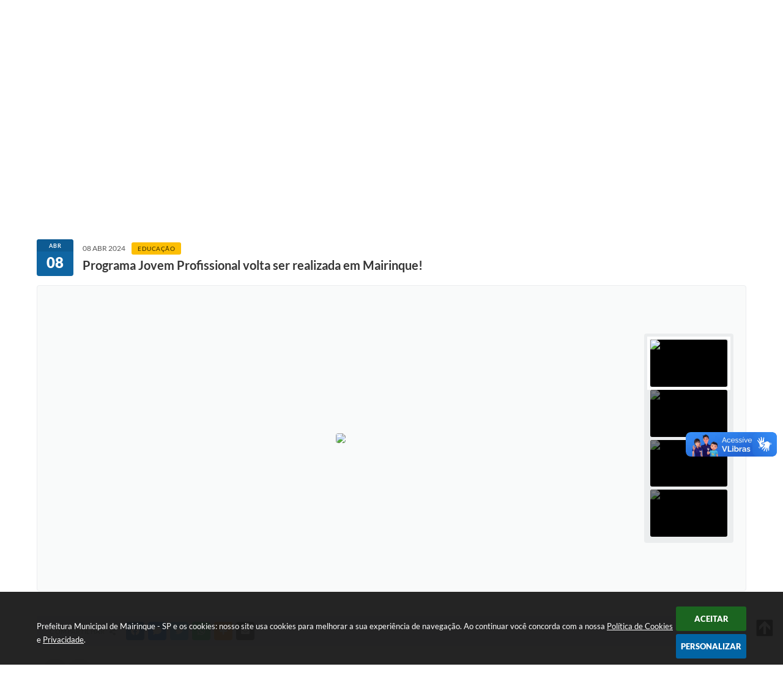

--- FILE ---
content_type: text/html; charset=utf-8
request_url: https://www.google.com/recaptcha/api2/anchor?ar=1&k=6Lcg5gwUAAAAAFTAwOeaiRgV05MYvrWdi1U8jIwI&co=aHR0cHM6Ly93d3cubWFpcmlucXVlLnNwLmdvdi5icjo0NDM.&hl=en&v=N67nZn4AqZkNcbeMu4prBgzg&size=normal&anchor-ms=20000&execute-ms=30000&cb=7uznjpgxwnaz
body_size: 49342
content:
<!DOCTYPE HTML><html dir="ltr" lang="en"><head><meta http-equiv="Content-Type" content="text/html; charset=UTF-8">
<meta http-equiv="X-UA-Compatible" content="IE=edge">
<title>reCAPTCHA</title>
<style type="text/css">
/* cyrillic-ext */
@font-face {
  font-family: 'Roboto';
  font-style: normal;
  font-weight: 400;
  font-stretch: 100%;
  src: url(//fonts.gstatic.com/s/roboto/v48/KFO7CnqEu92Fr1ME7kSn66aGLdTylUAMa3GUBHMdazTgWw.woff2) format('woff2');
  unicode-range: U+0460-052F, U+1C80-1C8A, U+20B4, U+2DE0-2DFF, U+A640-A69F, U+FE2E-FE2F;
}
/* cyrillic */
@font-face {
  font-family: 'Roboto';
  font-style: normal;
  font-weight: 400;
  font-stretch: 100%;
  src: url(//fonts.gstatic.com/s/roboto/v48/KFO7CnqEu92Fr1ME7kSn66aGLdTylUAMa3iUBHMdazTgWw.woff2) format('woff2');
  unicode-range: U+0301, U+0400-045F, U+0490-0491, U+04B0-04B1, U+2116;
}
/* greek-ext */
@font-face {
  font-family: 'Roboto';
  font-style: normal;
  font-weight: 400;
  font-stretch: 100%;
  src: url(//fonts.gstatic.com/s/roboto/v48/KFO7CnqEu92Fr1ME7kSn66aGLdTylUAMa3CUBHMdazTgWw.woff2) format('woff2');
  unicode-range: U+1F00-1FFF;
}
/* greek */
@font-face {
  font-family: 'Roboto';
  font-style: normal;
  font-weight: 400;
  font-stretch: 100%;
  src: url(//fonts.gstatic.com/s/roboto/v48/KFO7CnqEu92Fr1ME7kSn66aGLdTylUAMa3-UBHMdazTgWw.woff2) format('woff2');
  unicode-range: U+0370-0377, U+037A-037F, U+0384-038A, U+038C, U+038E-03A1, U+03A3-03FF;
}
/* math */
@font-face {
  font-family: 'Roboto';
  font-style: normal;
  font-weight: 400;
  font-stretch: 100%;
  src: url(//fonts.gstatic.com/s/roboto/v48/KFO7CnqEu92Fr1ME7kSn66aGLdTylUAMawCUBHMdazTgWw.woff2) format('woff2');
  unicode-range: U+0302-0303, U+0305, U+0307-0308, U+0310, U+0312, U+0315, U+031A, U+0326-0327, U+032C, U+032F-0330, U+0332-0333, U+0338, U+033A, U+0346, U+034D, U+0391-03A1, U+03A3-03A9, U+03B1-03C9, U+03D1, U+03D5-03D6, U+03F0-03F1, U+03F4-03F5, U+2016-2017, U+2034-2038, U+203C, U+2040, U+2043, U+2047, U+2050, U+2057, U+205F, U+2070-2071, U+2074-208E, U+2090-209C, U+20D0-20DC, U+20E1, U+20E5-20EF, U+2100-2112, U+2114-2115, U+2117-2121, U+2123-214F, U+2190, U+2192, U+2194-21AE, U+21B0-21E5, U+21F1-21F2, U+21F4-2211, U+2213-2214, U+2216-22FF, U+2308-230B, U+2310, U+2319, U+231C-2321, U+2336-237A, U+237C, U+2395, U+239B-23B7, U+23D0, U+23DC-23E1, U+2474-2475, U+25AF, U+25B3, U+25B7, U+25BD, U+25C1, U+25CA, U+25CC, U+25FB, U+266D-266F, U+27C0-27FF, U+2900-2AFF, U+2B0E-2B11, U+2B30-2B4C, U+2BFE, U+3030, U+FF5B, U+FF5D, U+1D400-1D7FF, U+1EE00-1EEFF;
}
/* symbols */
@font-face {
  font-family: 'Roboto';
  font-style: normal;
  font-weight: 400;
  font-stretch: 100%;
  src: url(//fonts.gstatic.com/s/roboto/v48/KFO7CnqEu92Fr1ME7kSn66aGLdTylUAMaxKUBHMdazTgWw.woff2) format('woff2');
  unicode-range: U+0001-000C, U+000E-001F, U+007F-009F, U+20DD-20E0, U+20E2-20E4, U+2150-218F, U+2190, U+2192, U+2194-2199, U+21AF, U+21E6-21F0, U+21F3, U+2218-2219, U+2299, U+22C4-22C6, U+2300-243F, U+2440-244A, U+2460-24FF, U+25A0-27BF, U+2800-28FF, U+2921-2922, U+2981, U+29BF, U+29EB, U+2B00-2BFF, U+4DC0-4DFF, U+FFF9-FFFB, U+10140-1018E, U+10190-1019C, U+101A0, U+101D0-101FD, U+102E0-102FB, U+10E60-10E7E, U+1D2C0-1D2D3, U+1D2E0-1D37F, U+1F000-1F0FF, U+1F100-1F1AD, U+1F1E6-1F1FF, U+1F30D-1F30F, U+1F315, U+1F31C, U+1F31E, U+1F320-1F32C, U+1F336, U+1F378, U+1F37D, U+1F382, U+1F393-1F39F, U+1F3A7-1F3A8, U+1F3AC-1F3AF, U+1F3C2, U+1F3C4-1F3C6, U+1F3CA-1F3CE, U+1F3D4-1F3E0, U+1F3ED, U+1F3F1-1F3F3, U+1F3F5-1F3F7, U+1F408, U+1F415, U+1F41F, U+1F426, U+1F43F, U+1F441-1F442, U+1F444, U+1F446-1F449, U+1F44C-1F44E, U+1F453, U+1F46A, U+1F47D, U+1F4A3, U+1F4B0, U+1F4B3, U+1F4B9, U+1F4BB, U+1F4BF, U+1F4C8-1F4CB, U+1F4D6, U+1F4DA, U+1F4DF, U+1F4E3-1F4E6, U+1F4EA-1F4ED, U+1F4F7, U+1F4F9-1F4FB, U+1F4FD-1F4FE, U+1F503, U+1F507-1F50B, U+1F50D, U+1F512-1F513, U+1F53E-1F54A, U+1F54F-1F5FA, U+1F610, U+1F650-1F67F, U+1F687, U+1F68D, U+1F691, U+1F694, U+1F698, U+1F6AD, U+1F6B2, U+1F6B9-1F6BA, U+1F6BC, U+1F6C6-1F6CF, U+1F6D3-1F6D7, U+1F6E0-1F6EA, U+1F6F0-1F6F3, U+1F6F7-1F6FC, U+1F700-1F7FF, U+1F800-1F80B, U+1F810-1F847, U+1F850-1F859, U+1F860-1F887, U+1F890-1F8AD, U+1F8B0-1F8BB, U+1F8C0-1F8C1, U+1F900-1F90B, U+1F93B, U+1F946, U+1F984, U+1F996, U+1F9E9, U+1FA00-1FA6F, U+1FA70-1FA7C, U+1FA80-1FA89, U+1FA8F-1FAC6, U+1FACE-1FADC, U+1FADF-1FAE9, U+1FAF0-1FAF8, U+1FB00-1FBFF;
}
/* vietnamese */
@font-face {
  font-family: 'Roboto';
  font-style: normal;
  font-weight: 400;
  font-stretch: 100%;
  src: url(//fonts.gstatic.com/s/roboto/v48/KFO7CnqEu92Fr1ME7kSn66aGLdTylUAMa3OUBHMdazTgWw.woff2) format('woff2');
  unicode-range: U+0102-0103, U+0110-0111, U+0128-0129, U+0168-0169, U+01A0-01A1, U+01AF-01B0, U+0300-0301, U+0303-0304, U+0308-0309, U+0323, U+0329, U+1EA0-1EF9, U+20AB;
}
/* latin-ext */
@font-face {
  font-family: 'Roboto';
  font-style: normal;
  font-weight: 400;
  font-stretch: 100%;
  src: url(//fonts.gstatic.com/s/roboto/v48/KFO7CnqEu92Fr1ME7kSn66aGLdTylUAMa3KUBHMdazTgWw.woff2) format('woff2');
  unicode-range: U+0100-02BA, U+02BD-02C5, U+02C7-02CC, U+02CE-02D7, U+02DD-02FF, U+0304, U+0308, U+0329, U+1D00-1DBF, U+1E00-1E9F, U+1EF2-1EFF, U+2020, U+20A0-20AB, U+20AD-20C0, U+2113, U+2C60-2C7F, U+A720-A7FF;
}
/* latin */
@font-face {
  font-family: 'Roboto';
  font-style: normal;
  font-weight: 400;
  font-stretch: 100%;
  src: url(//fonts.gstatic.com/s/roboto/v48/KFO7CnqEu92Fr1ME7kSn66aGLdTylUAMa3yUBHMdazQ.woff2) format('woff2');
  unicode-range: U+0000-00FF, U+0131, U+0152-0153, U+02BB-02BC, U+02C6, U+02DA, U+02DC, U+0304, U+0308, U+0329, U+2000-206F, U+20AC, U+2122, U+2191, U+2193, U+2212, U+2215, U+FEFF, U+FFFD;
}
/* cyrillic-ext */
@font-face {
  font-family: 'Roboto';
  font-style: normal;
  font-weight: 500;
  font-stretch: 100%;
  src: url(//fonts.gstatic.com/s/roboto/v48/KFO7CnqEu92Fr1ME7kSn66aGLdTylUAMa3GUBHMdazTgWw.woff2) format('woff2');
  unicode-range: U+0460-052F, U+1C80-1C8A, U+20B4, U+2DE0-2DFF, U+A640-A69F, U+FE2E-FE2F;
}
/* cyrillic */
@font-face {
  font-family: 'Roboto';
  font-style: normal;
  font-weight: 500;
  font-stretch: 100%;
  src: url(//fonts.gstatic.com/s/roboto/v48/KFO7CnqEu92Fr1ME7kSn66aGLdTylUAMa3iUBHMdazTgWw.woff2) format('woff2');
  unicode-range: U+0301, U+0400-045F, U+0490-0491, U+04B0-04B1, U+2116;
}
/* greek-ext */
@font-face {
  font-family: 'Roboto';
  font-style: normal;
  font-weight: 500;
  font-stretch: 100%;
  src: url(//fonts.gstatic.com/s/roboto/v48/KFO7CnqEu92Fr1ME7kSn66aGLdTylUAMa3CUBHMdazTgWw.woff2) format('woff2');
  unicode-range: U+1F00-1FFF;
}
/* greek */
@font-face {
  font-family: 'Roboto';
  font-style: normal;
  font-weight: 500;
  font-stretch: 100%;
  src: url(//fonts.gstatic.com/s/roboto/v48/KFO7CnqEu92Fr1ME7kSn66aGLdTylUAMa3-UBHMdazTgWw.woff2) format('woff2');
  unicode-range: U+0370-0377, U+037A-037F, U+0384-038A, U+038C, U+038E-03A1, U+03A3-03FF;
}
/* math */
@font-face {
  font-family: 'Roboto';
  font-style: normal;
  font-weight: 500;
  font-stretch: 100%;
  src: url(//fonts.gstatic.com/s/roboto/v48/KFO7CnqEu92Fr1ME7kSn66aGLdTylUAMawCUBHMdazTgWw.woff2) format('woff2');
  unicode-range: U+0302-0303, U+0305, U+0307-0308, U+0310, U+0312, U+0315, U+031A, U+0326-0327, U+032C, U+032F-0330, U+0332-0333, U+0338, U+033A, U+0346, U+034D, U+0391-03A1, U+03A3-03A9, U+03B1-03C9, U+03D1, U+03D5-03D6, U+03F0-03F1, U+03F4-03F5, U+2016-2017, U+2034-2038, U+203C, U+2040, U+2043, U+2047, U+2050, U+2057, U+205F, U+2070-2071, U+2074-208E, U+2090-209C, U+20D0-20DC, U+20E1, U+20E5-20EF, U+2100-2112, U+2114-2115, U+2117-2121, U+2123-214F, U+2190, U+2192, U+2194-21AE, U+21B0-21E5, U+21F1-21F2, U+21F4-2211, U+2213-2214, U+2216-22FF, U+2308-230B, U+2310, U+2319, U+231C-2321, U+2336-237A, U+237C, U+2395, U+239B-23B7, U+23D0, U+23DC-23E1, U+2474-2475, U+25AF, U+25B3, U+25B7, U+25BD, U+25C1, U+25CA, U+25CC, U+25FB, U+266D-266F, U+27C0-27FF, U+2900-2AFF, U+2B0E-2B11, U+2B30-2B4C, U+2BFE, U+3030, U+FF5B, U+FF5D, U+1D400-1D7FF, U+1EE00-1EEFF;
}
/* symbols */
@font-face {
  font-family: 'Roboto';
  font-style: normal;
  font-weight: 500;
  font-stretch: 100%;
  src: url(//fonts.gstatic.com/s/roboto/v48/KFO7CnqEu92Fr1ME7kSn66aGLdTylUAMaxKUBHMdazTgWw.woff2) format('woff2');
  unicode-range: U+0001-000C, U+000E-001F, U+007F-009F, U+20DD-20E0, U+20E2-20E4, U+2150-218F, U+2190, U+2192, U+2194-2199, U+21AF, U+21E6-21F0, U+21F3, U+2218-2219, U+2299, U+22C4-22C6, U+2300-243F, U+2440-244A, U+2460-24FF, U+25A0-27BF, U+2800-28FF, U+2921-2922, U+2981, U+29BF, U+29EB, U+2B00-2BFF, U+4DC0-4DFF, U+FFF9-FFFB, U+10140-1018E, U+10190-1019C, U+101A0, U+101D0-101FD, U+102E0-102FB, U+10E60-10E7E, U+1D2C0-1D2D3, U+1D2E0-1D37F, U+1F000-1F0FF, U+1F100-1F1AD, U+1F1E6-1F1FF, U+1F30D-1F30F, U+1F315, U+1F31C, U+1F31E, U+1F320-1F32C, U+1F336, U+1F378, U+1F37D, U+1F382, U+1F393-1F39F, U+1F3A7-1F3A8, U+1F3AC-1F3AF, U+1F3C2, U+1F3C4-1F3C6, U+1F3CA-1F3CE, U+1F3D4-1F3E0, U+1F3ED, U+1F3F1-1F3F3, U+1F3F5-1F3F7, U+1F408, U+1F415, U+1F41F, U+1F426, U+1F43F, U+1F441-1F442, U+1F444, U+1F446-1F449, U+1F44C-1F44E, U+1F453, U+1F46A, U+1F47D, U+1F4A3, U+1F4B0, U+1F4B3, U+1F4B9, U+1F4BB, U+1F4BF, U+1F4C8-1F4CB, U+1F4D6, U+1F4DA, U+1F4DF, U+1F4E3-1F4E6, U+1F4EA-1F4ED, U+1F4F7, U+1F4F9-1F4FB, U+1F4FD-1F4FE, U+1F503, U+1F507-1F50B, U+1F50D, U+1F512-1F513, U+1F53E-1F54A, U+1F54F-1F5FA, U+1F610, U+1F650-1F67F, U+1F687, U+1F68D, U+1F691, U+1F694, U+1F698, U+1F6AD, U+1F6B2, U+1F6B9-1F6BA, U+1F6BC, U+1F6C6-1F6CF, U+1F6D3-1F6D7, U+1F6E0-1F6EA, U+1F6F0-1F6F3, U+1F6F7-1F6FC, U+1F700-1F7FF, U+1F800-1F80B, U+1F810-1F847, U+1F850-1F859, U+1F860-1F887, U+1F890-1F8AD, U+1F8B0-1F8BB, U+1F8C0-1F8C1, U+1F900-1F90B, U+1F93B, U+1F946, U+1F984, U+1F996, U+1F9E9, U+1FA00-1FA6F, U+1FA70-1FA7C, U+1FA80-1FA89, U+1FA8F-1FAC6, U+1FACE-1FADC, U+1FADF-1FAE9, U+1FAF0-1FAF8, U+1FB00-1FBFF;
}
/* vietnamese */
@font-face {
  font-family: 'Roboto';
  font-style: normal;
  font-weight: 500;
  font-stretch: 100%;
  src: url(//fonts.gstatic.com/s/roboto/v48/KFO7CnqEu92Fr1ME7kSn66aGLdTylUAMa3OUBHMdazTgWw.woff2) format('woff2');
  unicode-range: U+0102-0103, U+0110-0111, U+0128-0129, U+0168-0169, U+01A0-01A1, U+01AF-01B0, U+0300-0301, U+0303-0304, U+0308-0309, U+0323, U+0329, U+1EA0-1EF9, U+20AB;
}
/* latin-ext */
@font-face {
  font-family: 'Roboto';
  font-style: normal;
  font-weight: 500;
  font-stretch: 100%;
  src: url(//fonts.gstatic.com/s/roboto/v48/KFO7CnqEu92Fr1ME7kSn66aGLdTylUAMa3KUBHMdazTgWw.woff2) format('woff2');
  unicode-range: U+0100-02BA, U+02BD-02C5, U+02C7-02CC, U+02CE-02D7, U+02DD-02FF, U+0304, U+0308, U+0329, U+1D00-1DBF, U+1E00-1E9F, U+1EF2-1EFF, U+2020, U+20A0-20AB, U+20AD-20C0, U+2113, U+2C60-2C7F, U+A720-A7FF;
}
/* latin */
@font-face {
  font-family: 'Roboto';
  font-style: normal;
  font-weight: 500;
  font-stretch: 100%;
  src: url(//fonts.gstatic.com/s/roboto/v48/KFO7CnqEu92Fr1ME7kSn66aGLdTylUAMa3yUBHMdazQ.woff2) format('woff2');
  unicode-range: U+0000-00FF, U+0131, U+0152-0153, U+02BB-02BC, U+02C6, U+02DA, U+02DC, U+0304, U+0308, U+0329, U+2000-206F, U+20AC, U+2122, U+2191, U+2193, U+2212, U+2215, U+FEFF, U+FFFD;
}
/* cyrillic-ext */
@font-face {
  font-family: 'Roboto';
  font-style: normal;
  font-weight: 900;
  font-stretch: 100%;
  src: url(//fonts.gstatic.com/s/roboto/v48/KFO7CnqEu92Fr1ME7kSn66aGLdTylUAMa3GUBHMdazTgWw.woff2) format('woff2');
  unicode-range: U+0460-052F, U+1C80-1C8A, U+20B4, U+2DE0-2DFF, U+A640-A69F, U+FE2E-FE2F;
}
/* cyrillic */
@font-face {
  font-family: 'Roboto';
  font-style: normal;
  font-weight: 900;
  font-stretch: 100%;
  src: url(//fonts.gstatic.com/s/roboto/v48/KFO7CnqEu92Fr1ME7kSn66aGLdTylUAMa3iUBHMdazTgWw.woff2) format('woff2');
  unicode-range: U+0301, U+0400-045F, U+0490-0491, U+04B0-04B1, U+2116;
}
/* greek-ext */
@font-face {
  font-family: 'Roboto';
  font-style: normal;
  font-weight: 900;
  font-stretch: 100%;
  src: url(//fonts.gstatic.com/s/roboto/v48/KFO7CnqEu92Fr1ME7kSn66aGLdTylUAMa3CUBHMdazTgWw.woff2) format('woff2');
  unicode-range: U+1F00-1FFF;
}
/* greek */
@font-face {
  font-family: 'Roboto';
  font-style: normal;
  font-weight: 900;
  font-stretch: 100%;
  src: url(//fonts.gstatic.com/s/roboto/v48/KFO7CnqEu92Fr1ME7kSn66aGLdTylUAMa3-UBHMdazTgWw.woff2) format('woff2');
  unicode-range: U+0370-0377, U+037A-037F, U+0384-038A, U+038C, U+038E-03A1, U+03A3-03FF;
}
/* math */
@font-face {
  font-family: 'Roboto';
  font-style: normal;
  font-weight: 900;
  font-stretch: 100%;
  src: url(//fonts.gstatic.com/s/roboto/v48/KFO7CnqEu92Fr1ME7kSn66aGLdTylUAMawCUBHMdazTgWw.woff2) format('woff2');
  unicode-range: U+0302-0303, U+0305, U+0307-0308, U+0310, U+0312, U+0315, U+031A, U+0326-0327, U+032C, U+032F-0330, U+0332-0333, U+0338, U+033A, U+0346, U+034D, U+0391-03A1, U+03A3-03A9, U+03B1-03C9, U+03D1, U+03D5-03D6, U+03F0-03F1, U+03F4-03F5, U+2016-2017, U+2034-2038, U+203C, U+2040, U+2043, U+2047, U+2050, U+2057, U+205F, U+2070-2071, U+2074-208E, U+2090-209C, U+20D0-20DC, U+20E1, U+20E5-20EF, U+2100-2112, U+2114-2115, U+2117-2121, U+2123-214F, U+2190, U+2192, U+2194-21AE, U+21B0-21E5, U+21F1-21F2, U+21F4-2211, U+2213-2214, U+2216-22FF, U+2308-230B, U+2310, U+2319, U+231C-2321, U+2336-237A, U+237C, U+2395, U+239B-23B7, U+23D0, U+23DC-23E1, U+2474-2475, U+25AF, U+25B3, U+25B7, U+25BD, U+25C1, U+25CA, U+25CC, U+25FB, U+266D-266F, U+27C0-27FF, U+2900-2AFF, U+2B0E-2B11, U+2B30-2B4C, U+2BFE, U+3030, U+FF5B, U+FF5D, U+1D400-1D7FF, U+1EE00-1EEFF;
}
/* symbols */
@font-face {
  font-family: 'Roboto';
  font-style: normal;
  font-weight: 900;
  font-stretch: 100%;
  src: url(//fonts.gstatic.com/s/roboto/v48/KFO7CnqEu92Fr1ME7kSn66aGLdTylUAMaxKUBHMdazTgWw.woff2) format('woff2');
  unicode-range: U+0001-000C, U+000E-001F, U+007F-009F, U+20DD-20E0, U+20E2-20E4, U+2150-218F, U+2190, U+2192, U+2194-2199, U+21AF, U+21E6-21F0, U+21F3, U+2218-2219, U+2299, U+22C4-22C6, U+2300-243F, U+2440-244A, U+2460-24FF, U+25A0-27BF, U+2800-28FF, U+2921-2922, U+2981, U+29BF, U+29EB, U+2B00-2BFF, U+4DC0-4DFF, U+FFF9-FFFB, U+10140-1018E, U+10190-1019C, U+101A0, U+101D0-101FD, U+102E0-102FB, U+10E60-10E7E, U+1D2C0-1D2D3, U+1D2E0-1D37F, U+1F000-1F0FF, U+1F100-1F1AD, U+1F1E6-1F1FF, U+1F30D-1F30F, U+1F315, U+1F31C, U+1F31E, U+1F320-1F32C, U+1F336, U+1F378, U+1F37D, U+1F382, U+1F393-1F39F, U+1F3A7-1F3A8, U+1F3AC-1F3AF, U+1F3C2, U+1F3C4-1F3C6, U+1F3CA-1F3CE, U+1F3D4-1F3E0, U+1F3ED, U+1F3F1-1F3F3, U+1F3F5-1F3F7, U+1F408, U+1F415, U+1F41F, U+1F426, U+1F43F, U+1F441-1F442, U+1F444, U+1F446-1F449, U+1F44C-1F44E, U+1F453, U+1F46A, U+1F47D, U+1F4A3, U+1F4B0, U+1F4B3, U+1F4B9, U+1F4BB, U+1F4BF, U+1F4C8-1F4CB, U+1F4D6, U+1F4DA, U+1F4DF, U+1F4E3-1F4E6, U+1F4EA-1F4ED, U+1F4F7, U+1F4F9-1F4FB, U+1F4FD-1F4FE, U+1F503, U+1F507-1F50B, U+1F50D, U+1F512-1F513, U+1F53E-1F54A, U+1F54F-1F5FA, U+1F610, U+1F650-1F67F, U+1F687, U+1F68D, U+1F691, U+1F694, U+1F698, U+1F6AD, U+1F6B2, U+1F6B9-1F6BA, U+1F6BC, U+1F6C6-1F6CF, U+1F6D3-1F6D7, U+1F6E0-1F6EA, U+1F6F0-1F6F3, U+1F6F7-1F6FC, U+1F700-1F7FF, U+1F800-1F80B, U+1F810-1F847, U+1F850-1F859, U+1F860-1F887, U+1F890-1F8AD, U+1F8B0-1F8BB, U+1F8C0-1F8C1, U+1F900-1F90B, U+1F93B, U+1F946, U+1F984, U+1F996, U+1F9E9, U+1FA00-1FA6F, U+1FA70-1FA7C, U+1FA80-1FA89, U+1FA8F-1FAC6, U+1FACE-1FADC, U+1FADF-1FAE9, U+1FAF0-1FAF8, U+1FB00-1FBFF;
}
/* vietnamese */
@font-face {
  font-family: 'Roboto';
  font-style: normal;
  font-weight: 900;
  font-stretch: 100%;
  src: url(//fonts.gstatic.com/s/roboto/v48/KFO7CnqEu92Fr1ME7kSn66aGLdTylUAMa3OUBHMdazTgWw.woff2) format('woff2');
  unicode-range: U+0102-0103, U+0110-0111, U+0128-0129, U+0168-0169, U+01A0-01A1, U+01AF-01B0, U+0300-0301, U+0303-0304, U+0308-0309, U+0323, U+0329, U+1EA0-1EF9, U+20AB;
}
/* latin-ext */
@font-face {
  font-family: 'Roboto';
  font-style: normal;
  font-weight: 900;
  font-stretch: 100%;
  src: url(//fonts.gstatic.com/s/roboto/v48/KFO7CnqEu92Fr1ME7kSn66aGLdTylUAMa3KUBHMdazTgWw.woff2) format('woff2');
  unicode-range: U+0100-02BA, U+02BD-02C5, U+02C7-02CC, U+02CE-02D7, U+02DD-02FF, U+0304, U+0308, U+0329, U+1D00-1DBF, U+1E00-1E9F, U+1EF2-1EFF, U+2020, U+20A0-20AB, U+20AD-20C0, U+2113, U+2C60-2C7F, U+A720-A7FF;
}
/* latin */
@font-face {
  font-family: 'Roboto';
  font-style: normal;
  font-weight: 900;
  font-stretch: 100%;
  src: url(//fonts.gstatic.com/s/roboto/v48/KFO7CnqEu92Fr1ME7kSn66aGLdTylUAMa3yUBHMdazQ.woff2) format('woff2');
  unicode-range: U+0000-00FF, U+0131, U+0152-0153, U+02BB-02BC, U+02C6, U+02DA, U+02DC, U+0304, U+0308, U+0329, U+2000-206F, U+20AC, U+2122, U+2191, U+2193, U+2212, U+2215, U+FEFF, U+FFFD;
}

</style>
<link rel="stylesheet" type="text/css" href="https://www.gstatic.com/recaptcha/releases/N67nZn4AqZkNcbeMu4prBgzg/styles__ltr.css">
<script nonce="6tAi2dcs0N1duN24W6E33Q" type="text/javascript">window['__recaptcha_api'] = 'https://www.google.com/recaptcha/api2/';</script>
<script type="text/javascript" src="https://www.gstatic.com/recaptcha/releases/N67nZn4AqZkNcbeMu4prBgzg/recaptcha__en.js" nonce="6tAi2dcs0N1duN24W6E33Q">
      
    </script></head>
<body><div id="rc-anchor-alert" class="rc-anchor-alert"></div>
<input type="hidden" id="recaptcha-token" value="[base64]">
<script type="text/javascript" nonce="6tAi2dcs0N1duN24W6E33Q">
      recaptcha.anchor.Main.init("[\x22ainput\x22,[\x22bgdata\x22,\x22\x22,\[base64]/[base64]/[base64]/ZyhXLGgpOnEoW04sMjEsbF0sVywwKSxoKSxmYWxzZSxmYWxzZSl9Y2F0Y2goayl7RygzNTgsVyk/[base64]/[base64]/[base64]/[base64]/[base64]/[base64]/[base64]/bmV3IEJbT10oRFswXSk6dz09Mj9uZXcgQltPXShEWzBdLERbMV0pOnc9PTM/bmV3IEJbT10oRFswXSxEWzFdLERbMl0pOnc9PTQ/[base64]/[base64]/[base64]/[base64]/[base64]\\u003d\x22,\[base64]\\u003d\x22,\[base64]/CnBrCkmN/MHHDpSvClD7CosOlIcKmV1IvFEvChMOYAmPDtsOuw7fDksOlDQE1wqfDhTbDvcK8w75ew5oqBsKaAMKkYMKSBTfDkn7CrMOqNE1bw7d5woJOwoXDql8pfkcIDcOrw6FOTjHCjcKWYMKmF8Kow6pfw6PDgi3CmknCtR/DgMKFG8KGGXpGMixKSMKfCMOwEMOHJ2QVw4/Ctn/DnsOWQsKFwpjCkcOzwrpHWsK8wo3CmwzCtMKBwq7CixV7wphew6jCrsKfw4rCim3DtyU4wrvCm8Kqw4IMwpDDmy0ewoHCv2xJAcOvLMOnw7VEw6lmw7bCssOKED5mw6xfw5bCmX7DkF/DkVHDk20uw5lyZsKmQW/DoCACdXcKWcKEwpbCiA5lw4zDmsO7w5zDs3FHNX00w7zDok3Dn0UvIT5fTsKowqwEesOUw7TDhAssDMOQwrvCocKIc8OfNsOzwphKWsOWHRgUWMOyw7XCp8KbwrFrw707X37CtCbDv8KAw5fDh8OhIxdRYWo/E1XDjWvCjC/DnDdKwpTChkTCqDbCkMKgw40CwpY7MX9NB8O6w63DhykewpPCrAh6wqrCs2gtw4UGw6dLw6kOwrfCtMOfLsOUwqlEaVJhw5PDjEDCi8KvQH57wpXCtDMTA8KPHw0gFB5tLsOZwo/[base64]/DoSrClcK/W2FKwr7CgCzCpU7CtDBTBsKUSMO/[base64]/DocO1Vhs0FS7DkMKOQyXDhhXDvTDCkMK9w7LDmMKpM2vDrhkMwrw8w7dkwoRMwqRlZ8KJIGl4GmLDoMKXw4dYw54aV8O/[base64]/ChB/CiE7DpiUlwqPDuB3DqRd5Ekh2w5jDlg/[base64]/V8OcBMOyLGsvwoDDqcOeUsKWG2o/wp7DuGMowpkAJsK+woTCqVE3w6UoIMKqw6DDo8Ogw7fCisKNLsKYTBRsNzPCqMO9wrhJwplTFAAPw6TDpiPDlMKew5vDs8OywojCiMKVwpwgXcOcQC/CnRfDkcOZwqFII8KNGxHCggnDjMO5w5bDtMKoeQHCpcKkOQHCjF0nVMOqwq3Di8Kyw7glEXJ/a2bCg8KEw4sYUsORCHvDkMKJVkTCl8Oxw7dOWMKnNsKIRcKsC8K9wohlwqTClA4hwqVpw4jDsz1swpnCnUg3wo/DqlRgBsO9wqdSw4fDvG7ChXkpwrLCocOxw5DCsMKmw4J2MF9ebG/[base64]/w5hZT2HCi8Kew5nDp8OVVsOALcO7wo5jw4ceSyjDtMKxwo3CuCY8b1bCm8OCa8KGw5F5woHCi2JpE8OOPMKZb0XDmlwKN2DDqgzDnMO+wpo/S8KyR8O+w7BlAMKbDMOjw7jCqkDCjsOrw4ksbMO2FBcbDMOQw43ClsOKw7/Cm1h2w6RcwpLCj0RaNTx0w6zCnSXChg8TdQoXNRZ2w4nDkwFOVQxPVcK5w6c6w6nCssOkTcOswp1MOMO3MsKFdX9ew5TDuRPDmMKKwrTCoi7DjH/DpAwVTnsHNAsKe8KbwpRIw4x8Azgjw7rCgntnw5bCg35HwoEYZmrCtFItw6nCisK9w61sF2bCiEPDkMKfM8KHwpTDm3oBPcOlwqTDoMKwPFkuwp3Ct8OWT8OgwqjDrAzDs307C8KmwprDtMOFZMKewrl7woMKWVPCicOyHyVsOxbCllnDkMK6worCh8O6w6/CgsOucsKCw7XDthzCnx3DhG5AwqjDhMKLecKRM8K6NkU7wp05w7QlcjfDuxZ2w7bCiSjChBxxwpjDhj/CvWhFw4jDjlAsw5Epw5TDjBPCgjoWw77ClFgwC3RwIkTDmDR4McOGXgbCv8OCXMKIwq99EMKwwpLCkcOhw6jChj/DmXEoEi0Pb1UZw7nDhxEYVCrCnVFBworClsO8w7tyTcOgwo/DvHsvAMKRRDDCkGPCiEA0wrzCnMKLGy9vw7nDpzLDo8OTHMK3w7hOwqBMw547DMOmM8KTwonDgsKOG3Nsw4bDrMOUw6NJfsK8w63CrALCgMOBw7scw5fDlcKPwq3Cu8K5w7XDtcKdw7J/[base64]/CtwMuEFBnwpwLC8OvIMOkw6DDg3PDnnPCpcOJD8KZIwRPfg8Jw6bDq8Kmw5XCrU5MT1fCiEcCJMO/WCdycRfDgXnDiQMgw7U2w451O8KAwppWwpYbwpFgK8KadV9uEAvCmw/DsRc/BH0hYEHDh8KKw40Yw4PDicOlwoh2wrnCjcOKOT9Qw7/CihbDsS81acORIcKSwpLCmcOTwo7ClsO3DnfDvMOgPFXCoiUBQFY/w7QowpJmwrTCtsK0wpjDosKXwptZHQHDr2Yaw4/CiMKWXwJCw4hww5Zbw47CtMKLwrDDs8O3aBRNw685wp8fOhfCgcK4wrV2wpxnw6xlTQXCs8KsajV7Ki3CgMOEGcOqw7fCk8OrYMK6wpEsMMKMw78wwoPCgsOrTW9Hw75ww7lnw6Ifw4/[base64]/[base64]/F8KwbcKpVcOWwqjDtTU6wrNHO1gNJTshZS/CgMOiJz7CscOtdMOOwqHCo1jDmsOoaSsdWsOtbwRPbcONMjvDpyQGKcOnwo3CtMK0EmfDln7DmMO3wrDCnsKRU8KHw6TChljCkMKLw614wp8ADyzDijIWwptfw4gdMH8qworDiMKAP8O/fkXDt2QrwqPDjcOPw4/Dol9Nw7rDl8KYb8KTcgltaRnDpFkGSMKGwpjDl10cNnp+e0fCu1PDrFolw7ABLXHCryHDuU5GO8OEw5HDj3fDvMOiZWtNw6F9IEN6w7/CiMO5w445w4AMw7Vqw73Dgzc+K0vClHgJV8K/IcKawq7DpjfCvTXCviQhDsKjwqJxLS7ClcOUw4DCuibCi8KNw7jDl0RoGxjDmljDusKHwr9Sw6HCkHBjwpDDoEk5w6rDrmYVOcK2a8KkKsKYwr1Zw5XDoMOJPlrDtgvDjxbCrEzDlWDDoXzCpy/Cj8KqWsKiYsKfWsKuRUHCm1NswpzCsWggF1M/EV/DvkHCjULCisKvbx1nwrY2w6lWw4HDmcKGcV1Kwq/CgMKowrPCl8OIw7fDtcORR3LCpQYBDsKVwrXDrGIKwrJUXWrCrHg1w7jCk8OVWBbCv8O9bMOew5vDrjYXLsKYwoLCpz5mJMOzw4RAw6xiw6jDgArDhWALE8ODwrgow6o6w4AKTMOVTTjDoMK9w7cRYMKPOcOQB2PCqMK4BRh5w6Y/w5jDpcONeg/Cu8Oxb8OTd8K5W8O/fsKvFsOiw47CtVRpw4h3R8Oea8Kaw7lAw7tqUMOFfsKbfcO1DsKAw5wnIzXCvVrDtcK8w7nDpMOwPsKsw7vDtMKow6F4NcKiM8Ogw6kFwotxw49Qwo1wwpLDn8Osw57DlWBnR8K3B8KEw4NPw5PCi8K/w4hFagh3w5nDjWRdAiDCgkkIMsKbw6EZwrPChRBpwoPDsivChsOawo3CvMOsw4PDr8OowpNKUsKNGQ3CkMOfI8Kpc8Kowqwnw63Cg3YKwrLCkn54w77Cl3VaTybDrmXClcKywqPDrcOOw7tOJC9Pw4/Cm8K+asOJw6lFwr3CgMOMw7fDtcKeF8O5w7vDilkIw789cysUw483X8O8ZR1Qw5U5wonCr38jw5jCmcKMPwF5Rg/DrHbDj8Oww7LCksKuw6RIAEtVwqvDviTDncKDWmYjwrLCmsKwwqAyMVgdw5vDv1rCj8Kyw443BMKXBsKDwqLDjVzDs8OdwqUOwo97I8O6w58eZ8KGw4bCrcKZwpDCsGLDvcK+woFWwo9JwoFjVMOmw4swwpHCmB50JG7DpsOTw5B8Ph4Xwp/CvQvDgcO/woQZw5TDpWjDqjt7FlDDiXrCpWQEMULDonbCkcKHwrbChcKLw6FVScOkXMK/w73DnTvCskrChxPDoC/DpH3Dq8OOw7N+w5J2w5RtJA3Dk8OFwrvDksO9w7/Dul7DiMKHw7VvZCoSwrp2w4tZZzvCkcOUw5kqw7JkHDDDtsKDQ8OsdXoBwoZJO2/CvMKCwonDisO3RXnCvR/Cu8O+VMOeIMKzw67CvsKXD2BzwrvCgMK3LsKGEBvDqmPCo8O/w4MPA0fDgBzDqMOUw77DhFYDP8ODwocsw5Qlwo8jZRprBDcAwoXDnhgSScKpw7NEwplAwp7CvcKYw7nCrn0Xwrwawpx5RUlqwqt2wp8Cwq7DihEUw6bCtsO1wqZbccKTTsKywr0kwoHCqjbCtsOPwqzDuMO/wpwzTcOcw5oodsOCwojDnsKJwppbMcKYwq1qwrjCkC3CocKUwqVOGMO7Vnh5w4XCi8KhGcOnb1poXMKww5FFXMKle8KNwrU7DycKQcOCH8OHwqpTS8O/[base64]/R8OHAEkywoPCscOxw4LDjwx4BkHCiSckAcKPWzTColXDlSPCg8KQdsKbw4nDh8OuAMORdVvDlcOTwpBVwrMNbsOfw5jDvz/Dr8O6XlBZwp0EworCkR/[base64]/Ds8KXEsKjc8OFMyDDgnjDjMK/w5XDqMO9wphHwprDqcKAw6zDuMOtAWAzFMKdwrlmw7PCsEd8SUfDsnwHTMOFwpjDtsOCw4kaWcKQZMOtb8Kew7/CvwZJCsOPw4rDrmnDpMOMXT5/wojDhy8EHcOCf3zCscKZwoEZwoZRwr3DpDVJw4jDkcK2w6DCrWhmw4zDvcOfDTtKwq3Cu8OJdcKGw4oKdVJKwoIJwoTDjighwonClDxXeR/DrAvCrT7Dj8KtKMOswp8qVSrCjQHDnFrCgwPDhVkiwrZhw7pNw5HCogvDuB/Cj8OaT3XDnXXDlsK6B8K/[base64]/wqfDp8OcwrdEw4Y5wqjDqkw9VRzDlMKkXMO4w4MYEMKOZMOuZm7Dt8OMABICwo3CscOwf8KzSzjDhwHClMOUUMK1IsKWQcOOwo1Vw5bCkEItw405VMKnw4fCmsO0Kzggw4jDmcOWdsK7W3gVwqEzasOOwp9fAMKNFsKbwrY3w5rDt10hOcOoI8O/BRjDkcOOAMO+w5jCgDYbG3dJIkc3AAMrw6fDlCMiZ8OJw5LCi8KWw4PDt8OlP8Ojwo/CsMORw57DswdNdMO4YTDDi8Ofw55Uw6PDp8KwPMKtTyDDtlTCtmlzw6PCr8KBw5h2MEkKPcOCKnDCu8O6wrvDtHQ0f8OycX/DhF1gwrzCv8KKakPDlnBbwpHCiy/Di3dfZ0DDlQspAVlSHsKKw7TCgzTDlMKVUT4GwqpswpHCuU4jI8KDI17CoCsew4rDqlcfScOxw5HChgJ9Wx3CjsK3ChkKdgfCmWh2wo1Xw54eZl4Cw4p5JMOkUcOwOCY+LVhZw67Ds8Kqb0LDvyRAa3vCp2NyfsO/AMKdw783bHxgwpMww4HCv2HDtcK9wo0naGfCncOfSnTCul4Vwp9+TydGMXl6wrLDvcOzw4HCqMKswqDDsWPCknpgO8Khw4BwbcOBbWTCp2MuwrDCmMKcw5jDucO0w7nCkx/[base64]/YsKNblQOf3nCpsKBw63Cr0l1w4wcdhd/BhA4woZhECIQw6p4w40SZT4YwqnDgMKMwqzCiMK/wqVEC8OiwofClMKELDPDlEXCisOkBMOTZsOlwrbDl8K6djBGKHvCilIGPMOTdsK4T196YXMXw6lBwrnCgsOhPxIQTMKDwozDsMKZCsOiwpfCmcOQR2/DoHxQw6MiOlZLw6Z+w6PDoMK6FMKdfCUPTcKiwoo8S0FSY07DpMOqw68ww6XDoAbDjws7aWl7w5tjwpDCvcKjwqIrwo/DrDbChMOIdcOuw4rDvsKvfDvDgkbDu8Oiw7Z2XycRwp8rw6RHwoLCoUbDknIvfMOeKitcwqzDnGzDgcONA8KfIMOPG8Kyw7nCgcKxw4RHGh99w6/DpMOxw4/Ds8Kow7cIRMK3V8O5w59IwofCm1XCicKFw6fCrlbDtk9XMxLDu8K4wosNw6zDvWPCpMOvVcKxFsKAw4rDp8OAw55bwp7DoWjCkMOtwqPClWrCnMK7M8OYScKxdArCpcOdN8KiBzELwotewqbDll/[base64]/Ch8OcecKJw7LCnDPDpzHDisOtPcKGYGsrw4vCpMK3wojDkkhiw6fCh8Oqw6xsTsKyA8OfecKCDC1eFMOgw6fCgggkXsO5CFAKD3nClSzDlsO0M3lswr7Dh3JDw6FuIHLCoH5IwqbCvl3CtW1jRmJSwq/CiUU+aMOMwpAywpDDnw8Nw4nCry5eN8Ovd8KWRMOpGsO6QXjDgBdFw5nCpTLDoDtLXMOMw50Vwr3CvsOId8OaWFnCqsKuM8O1D8KVwqbDoMKjP0tdTsO2w4zCtk/CunIGw4cpF8KMwofCpMKzFgwqKsOAw7rCqy4JYsK3wrnCgkXDncK+w6AmUVN+wpfDm1nCicOLw50GwoTDpMK9wojDiHBdcUjCh8K7MMOAwrbCgMKlwqsaw7vCh8KTK1/DsMKseh7CtsOCMATDshvCrcOHIi/[base64]/DhnzCpMOCfcObFMOKR8OyeBpBXkURwqxVPMK2w4nChnIJw7sfw6TDsMKyfsOCw7IKw4LDvwrDhQ8ZWF3DvFfDtm4dwqxvw7ZOd2XCh8Olw6/CjsKXw4IEw7fDusOLw4lHwrMJXsOwMsKhLsKddsOsw43CgsORw7PDp8KsP0wfFClywpLDk8KwF3rCmEBDJ8OUO8K9w5LCr8KRWMO3WMKqwq7DkcOgwoHDt8OpJj13w4h1wrVZFMO2GMO/[base64]/wqVFScK6B0XDosK0w6UQworCjm5Zw5TDoXcjw5vDv2JWwp95w4Q9FUvCv8K/fMOBw7ZzwqvCl8K8wqfCpEXDuMOoW8KBwrbCl8KTB8OJw7XCnUPDpMKVGFXDpCMwcsKsw4XDvsKDcE9Zwr9Lw7QJPlF8WcOhwrPCv8KJwrLCnwjClMKAw7ATMD7Cu8KXQMOdwoLDqT47wpzDlMODwr9xXMOawqFHcsKdETTCvsO6AV/DmkLCtg/DkS7DoMKew4Vdwp3DjU9iMjJBwrTDoE3CkDZZAEQ6BMO0D8KYUX/[base64]/DgVMJHVpqDsOFOW0Vb2fDrGXDhGfDv8Khw73DlsK8SMO6Mm/Dp8KUOUNKQMOEw41JAEbDklBkUcKlwr3Ch8K/bsOOwqHDsUzCvsOOwrxOw5fDpjfCk8OKw4pbwpcRwqrDrcKIN8Kew6FGwq/[base64]/CuMK+w7onwoliwokZIz3DlSvCsMKoJG99w67CjCHCjMKbwqEwIMOUwpXCpH8oScK7IFPCo8OEUsOPw5o/w7N2woVYw5AbGcOxTjhTwodpw57CqsOvYVsXwpLClUYWX8K/w7bCrsO/w6AVQ0/CqMKzXcOWNzPCjAzDsVjCn8KwOBjDpCjCj2PDu8KCworCvgc7FXIyXQsZZsKXeMKxwp7CgG7Dng8lw6DCk21oJEPCmyrDocORwqXDgU82RMONwogRw5tBwqrDjcKWw5c8GMOzZzYpwp1xwpfDlMKEQBItOgpAw5xXwo8uwqrCoWrChsK+woFyIsKzwq/Cq2XClDPDksK3WTDDlyNiCRDCh8KAawUKSyHDpcO2eBVvScOGw7RjHcOEw5LCpE/DjQ9Qw6p5MWlDw5ABd0zDqDzClDbDo8OBw6bCuHA/[base64]/[base64]/[base64]/w6XDq8OhTHfDt8Oqwplue8OHw6MCw4zCpSDCs8OOXF1DCSAKQ8K3ficKwpfCojbDrkDCjHHCisKtw4TDnW53UhVBwp3DjUpCwot+w5kGNMOTbT3DvsKZccO/[base64]/DtQfDjMOEJMKjYVbDocOaaDDDm8KhXBI/w7bDpUXDjMOow6bDucKBw5Ydw4/Dj8OtWQDDuljDjT8Hwrg6wpLCuBZVw4fCmGDDiRlWw5bCjBZDMcOSw6PCkw/DtAdvw6YMw63CssKtw7hJSX11OsKBDMK9C8OrwpFaw67CrsKLwoIDNlw1KcK9PD4hYXYfwqTDtRPDqTFtaUMzw4jDmGJAw7rCkG9lwrnDtQ/[base64]/DhsKAYcKjwpvCmMKCLsKRw4HDijggwq5KAcKHwo5TwpRLwqHDt8OhFsO3w6FPwoxZbhPDgsOPwq7DnkUIwr/Ds8KbKsKLwoA9wrTCh0LDkcOuwoHDv8KTN0HDjH3DncKkw7xhw7nCocK4wo5ew7cOIEfDkFnCvlHCn8OGGsKuwqExaDPCtcOBwqh9fR7DpMKiwrjDhx7CkMKew7rCncKBKldfXsOJAkrCn8KZw5klCsOow7JhwrRBw4jCisKbTHLCkMKmZBA/[base64]/DqHRlUsO+wpPCg8OjWyQewrc4wqrDkx/DjEkvwpARSsOmLwp+w5HDp2fCkx4fS1vCnFZBeMK1PsO3wo/[base64]/DoU/DtVHCmMK7w4jDs8OiOMKjE8Okwog3HVsYIcK6w6jCisOpRsK5El13AsOnwqxew6HDkGwEwq7Dn8O2wrYMwot5w7/Cki7Dg2bCom3CvsOjesKsWghowqfDk2TDkCQ3SGfCvyPCjcOIwqTDrsO7Y0B/wqTDocKbaUHCusO/w7YRw7dsfcKBDcOrJcKOwqUUQMOmw5xbw5/DiElOUSpIIcK8w4NcIMKJQxZ5aHthbcOyMsOHwq5Bw40YwoYIYcOGLMKeZ8OzVEDClQxJw5UZw7TCs8KIFzVJdMKpwr04NHjDnnDCpRXDmD9ZNA/Csj8pC8K9LcKOXFTCmMKJwozCnEDDpMOaw7tlRC9fwplUw5PCom1Hw5vDlEQQeDvDqsK2ATRawod2wro2w6nCpA1+w7DDqcKnPC4IIxJUw50qwozCrhZvEMOTZC40w4bCjMOoQsOYZVLDmMOTPMKUw4TDsMKfNW5tQnlJwoXCuQ1OwrnDqMOyw7zCqcOfHD/CiE58Q0MAw4PDjsKscj1nwrjCucKLQ38WSsKKLDYUw6ITwoxvHMOiw4pqwrnDljrDgcOJd8OhVUMiJxsoPcOJw5AJC8ODwpgfwosJfmg5wrPDtWlMwrrDjl/DscK0R8KBwoNLcsKHOMOhcsOswrHCh3R8w5fDv8OQw4Vxw7zDu8ONw6rCu3TDksOiw5QiajLDksOGbAF1AcKZw54kw7cyJBFBwos3wo1LXDvDng0CJ8KlKMOoX8Klwq0Xw4giwobDn3pUQ23DvXcAw6t/Kx5VLMKjwrbDriU5XFbCq2/[base64]/Di8KTRsOdw4pdw7pywoHDu1PDj8O8H8O4eFl+wqhuw6JNcywawqohwqXClCNvwo5eXsO8w4DDr8K+wrA2RcOsE1NWwpF6ccOow6HDsQXDjkMrCQdkwpo1w6jDkcKmw4/DmsK2w7vDkcKuS8Orwr/DpVMQOsKLTMK+wqBRw7XDrMOQInDDqsOrLhDCt8OrUMO9CCFEw7zCghjCtQ3DnMKgw5bDqcK6aFxGI8Ouwr5nRkolwo7DqT4ySsKaw4fDo8KaGEnDsj1iSUDCmz/DvMKrwqzDrBvClsKjwrfCsUjDiiDCsVkTGsK3D105N3vDoBlcSS0Kwp/CucOaLmdZUDrCrMOjw5soD3EYcy/Cj8O1woDDg8Kow5zCiyjDssOIw4bClHV/[base64]/cMKBDW3Drx3DmsKdQcKINsOCw5zDnHAEw67DrsKdPygew57DkADDkmtfwqQSwpPCpHQvO1/ChBTDhl88cVzCiDzDnGbCnhHDtjMTMQBNDG7DtwFbM0IowqBRe8KWS08cQkHCrxlTwrNZe8OUd8O2cXxpT8Ouw5rCqyRMK8KRXsO7bMOQw6sXw5NSw7rCqHsHwodJwqbDkATCisOuJn/CgwMww4bCtMOOw4ZJw5pHw7QgPsK3wpJYw7jDiDzDpl4nSSdbwozCl8KqRsO8T8ORaMO2wqXCoXbCrS3CmcKHLCgFZAzCpX8tJ8KFPTJ2HcKZN8KkRUsnIlYhXcKYwqU9w79uwrjDs8KQMMKawrs8w6/CvhZ3w5oaV8KFwqAjbkEYw603Y8K/w5JcOsOWwpvDssOIw74Pw74EwoV4enUbLsOfwoo7HsKIwozDocKFw61cIcK+WygIwo0ke8K5w7bDnykvwojDnTwMwp4Awp/DvMO/wpjCgMKdw7jCgnhuwobCoh4hNQfCvMKLwoQ2HkIpUEvCr1vCiV1+wpJJwoHDoGIbwrbChh/DnXHCqsKSbF/Du0zCkwU9KR3DqMO/F0oOwq/CoWfDrjrDk2tFw6HDisOywqnDlhB5w4srEMOqE8K8woXCtsKyUcKjQsOSwozDssOhdcOlOcKWCsOtwoXDmMK4w4MVwqjDhCE6w6Z7wr0Yw78Awr/[base64]/wo8JEAdtHirCvcKXbsOtHMKMC8Ktw6zDnl7CnnjCk0wFNw9EHsKsf3XCgw7Drn7DssO3D8O9BMOdwrwUVXrDmMOQw5fDvcKcI8KXwqBzw6rDs27ChS5kKGxOwr7Dj8Obw5PChsOYw7E8w4V/[base64]/CljhKwrQOwovCjsOoAV/[base64]/Dg0DDgsKqP8OjXmjDuMOHbMOMwpDDszJwwpzCm8OUTMKIacOmwrDCnhUMXj/[base64]/Dl8KfwrYfEQtxwpbDkT7CpcKdaFpiNG3CuzvDjgI/clJrw43DgGpBZ8KDfsKuYDHDksOOw7jDjzDDqsOYJkvDh8Omwo18w7UeTRB+cjfDmMObCMKNXEdODsOWwrh6wrbDgXHDsncww43CoMOrWcKRCU7DjjYsw65fwrDDmcOVXELCoWR5DcKCwo/DtcOeY8OVw6jCpXXCsxwKScKrYz0sTsKRdsKhwpsFw5c1wprCncK6w4zCgXUww5nCg3ViDsOIw6AhScKMP1sgG8O3woPDkcO2w7nDpF7CksOsw5rCpGDDug7DjAPCisOpfmnCu2/DjCHDoEBEwoktw5JKwpTDr2ACw7nCgiZIw73Cv0nClVXClUfDicKQw6Vtw73Dq8KKFE7Cu3TDmTplDXjDg8OMwrjCuMOdAsKDw68hwrnDhjAaw6bCunxtR8KIw4XCo8K3GsKbwqwJwqzDiMO9ZMOAwrPCvh/DhcOQM1IbChddw6fCtwfCqsKUwr1qw63CqsK+wpvCl8K6w4g3BnEiw4NTwpNiJDkKRsK0c1fCgjdMVcOdwq0yw6RIwoPCsgbCrMOgIV/DhcK9wpNHw74mIsOJwr3CmVo3CcOWwo5Kdl/CiCNww53Dkz/Dl8KZJcOZCcKiO8O+w7cgwqHCgsOxKsO2wrXCt8KNeiUrwpQEwoHDncOCR8O5w7hhwp/[base64]/TMKbwonCrMO/[base64]/CvRxmThguw7vDtMO0wo/[base64]/[base64]/DvMODLMKtwqkYwp4Mw6TCrcK/[base64]/w4LCgsOcFcOXw7sbwrxccknCkMOGwrxjGw3CtiNpwobDp8KODcONw5YrC8KNwrLDj8Otw73CgTnCm8KBw6NubhDDosKwQMKbQcKARA1VEB1RRxbCgsKDw7fChDLDrsKxwps9W8O/[base64]/Cq0XDhijDhS4AUTrDj8O/wo0FIMK0w71DKMO0SsORw4gIT2/CpAPClFjDkF3Dm8OAHArDnwo0w4jDoCnCpsOICWtjw6DCvMO6wr4gw6x2VnN0bR96IMKLwr5ww5w+w4/DkHZCw68ew6tHwoJNwozChMOiFsOABHp/BsKtwqhCPsOfwrbDoMKCw54DdMOAw7dCdF1ESMO/alzCo8K0wq9xw5Jsw5LDusOwWsKBdQfDkcOiwqkpL8OjXntUGcKKGDAPOlBeRsKAdQnCuE3CoilVVm7CoSxtwpdfwopww5/CtcKFw7XCg8KFTMKBPEXCqk3DvjMSJsKWcMKVSGsyw5XDuiB+RcKPw59JwqotwoUYwp9Lw4rDucOJM8KpQ8KlMk4nw7M7w4xow6vCllE9HyjDlhtpZVROw7F/bRgQwpNgbSjDnMK6KyoUFk4ww5PDnzpqZsKGw4Uow4PCu8O6NVU0w4PDi2RWw6cXRVLDgXcxMsOvw4U0w5fCmMOsfMOYPxvCt314wr/CkcKFTV0Aw7DDjGZUw4HCtHzCtMKLwoQnesKUwqRtHMKxJEnCsBZCw4YTw4gzwovDkT/DisKgewjDvzbCmiXDuiTDn0gewrhmR3zCvUrCnng3bMKkw6/DvsKiHSPDoRdNw5jDk8K6wrZ6dy/DvcKIfMOTOsO0wqw4Q0/Ck8OwdTjCoMO2HnN4EcODw6HCnUjCjcKVw5LDghfCiRoFw6TDocKVUMK4w7fCg8K4w7nCl27DoTUHEcOyFmnCjk/Di0MZCMK+CBUSw4VrNCpYC8Ofw5bCvcK2VMOpw47DsXxHwogqworCmUjCqsOvwqxXwqTCuznDjB7Dq2dzW8OgPGTCjw7DlhTCosO0w70NwrjCnsOILyDDoCcew6dsTcKVP2PDiRMOZETDm8O3XX9/w71pw4l2wpQOwoxIW8KlCcOOw6pGwpY6J8KEXsO7wpsww5HDuGxfwq5PwrHCiMKjwrrCuh9gworChcOEI8KQw4/Ct8OXw6QYFjV3JMO/TsOZBCYhwqo0NMOEwq7DiREYGhvCpcK1wrVNNcK4XGzDh8KNNGh4wrAxw6jDkEvDjHVyChrCpcKLB8Kkwr8rRAQjGy0GT8K1w6NzGsOQNMKhZzBbwrTDs8KvwrUINk/CnDHCq8KGGD5fQMKcM0DCribCtXcmFSc4w5/Cp8KawoTCnXjDmcKxwowyfsOuw4jCvH3CsMK3R8KWw4cgOMKTw6/DnlLDpD7DjMKrw7TCozHDqsO0bcOBw6zChUFtFsKMwrdKQMOiDxxEQMKew7QOwqBqw5vDlV0mwoXDg1BnZGQCd8KwXSAWOAfDpFhfDBl8FHQYXh/ChjnDlwTDnynCjsKzaBDCjHnCtXUfw47DkR8hwpo/w5nDm3bDt0hIVEjDukIlwqLDv07Dg8OwZGbDo0pGwptyKmLCqMKww6tKw7bCrBc3GwUSw5o8bMOKOVfDqcOyw6AZKsKQXsKbw4gAw7B4wpxEwqzCrMOSV33Chy3CpsOYXMK3w40yw5DCq8O1w7bDlgjCvFDDrmIrc8KSwrQ/w4Q7w5ZdOsOhR8O7wrfDocOcXh3CtUfDk8Orw4LDrHjDq8KUwoJfw69xw7giwqNsL8OdGVPDkcOoeWlsKsO/w4ZQeVEQw5ovwqDDgXZaUcOTwrZ4w5JuaMKSfsOSw5fDtMKCSkfCvArClVbDscO2DcKJw4I4DCrDsQHCpsOlw4XCisKxw7/CmEjCgsO0wofDpcOpwqDCmsOmP8K1Jm4cNibDtMKDw4TDqkBzWhJ5E8OCPCogwrDDgTTCgMOdwprCtsK2w5fDiCbDow8mw6rCiSDDqUt9w6TClMKMXMKUw5zCi8Ozw7kPw49Qw6fCj0sCw6tBw6F9UMKjwp7Di8ObGMKwwrTCjTfCssO4wr/Dm8KoeG/[base64]/DscOHVVvCj8O0wrrCm8KqeMOIw6XCs8Kyw5HCvBPDlFEuwq/DiMOOwrg9w6M9w4nCtcKmw6IDcMK7PsOYX8K8wo/DhVYdYmY4w6rCvhcfwpzCvsOyw4JmdsOZw5lKw6nCgsKWwoRQwooqNBhNAsOUw6FnwqM4YG3DjMOaPkIcw5VHF0/DiMKbw7h9IsKYwrfDsDYKwotUwrTCu2PDkTxGw6TDmUA6X0YyGlBKAsKLwoRcw5kBXsO0wqgPwoscIRvCusKOwodcwoN/UMOXwofDkGQHw6fDu3PCnxpSOEg+w6AKXsKVDMKjw5Mcw7EvMsK8w4LCtX/ComPCrsO7w6bChcOgbCrDqS7CtQBwwrRCw6BkLAYLwqbDuMKlCFluYMONwrpqEFsdwppGEDbCtUBIWsOfw5UCwrpBFMOpdcK9cEcyw47ChCJ8IzIRWsORw7YbdcKxw5bChXIiwqzCkMO1wo5ow6xlwoHCusKhwprCk8OPFW3DucOIwoxEwqZ8wpl/wq0qcsKZccOqw4sUw45COwPCnHjCtcKgS8OcUBEewpM+S8KpaSvCohocQMOnB8KreMKOb8Ovw4XDksOfwq3CoMKXPcO1XcOTw5XDrXQtwrTCmRXDg8KwQHHCmAknPsOyB8O1wpnCljgES8KPN8O9wrQVU8OgejUBfyDCrCgJwpLDo8KDw6ZAwqgffnRbHyPCtk/DucK3w4MbWS57wozDvw/DgXJfdykIb8K1wr1RFyt/B8OcwrTDo8OZVsO5w5J7AxoIAcOvw70HM8KXw43DpMOJLcO+NzVewqzDj3vDjsOWAyfCosO0VW82w4bDhFnDuFvDg3sOw5lDwq0AwqtLwrTCqgjCmgzDkyh9w4I9wqIgwpDDjsKfwpDCscKjLWnDm8KtXhhYwrNkwohUw5Fzw6sbbUMBw4/DlsKRwr3CksKHw4RVdFMuwq9ecw/CpcObwq3CscKgwqIGw404L0lsIjB2eXJcw5tSwrXDg8Kew4zCiCnDi8Kqw4nDgmFHw5RWwpRVw4PDmXnDpMORw5zDocOew4DCnxJkaMKqTcK4w4RUecKhwrjDlMOJHcOQSsKYwr/[base64]/Cn8OodMOpViYbEcOrXyx6RMOHw6kPw5DDoTbDhQHDkS5qP3EBc8KDwr7Dg8KjbnPDo8KqNcOZHcKiwofDo050MjZ5w4zDp8ODwpMfw5rDkFHDrgPDondHwozCvm/[base64]/S8OUwocqw7tpw47CtizDn39WJwxjw5LDk8OsLQtiwq7Cq8Kpw4zCicOvDRfCjcKwZlHCqh/DvETDjMOLwqjClSF1w601Si0LKsK7DXvDvkUBR3bDoMKdwonDtMK8Z2XDosO/w7F2F8Kfw5XCpsOsw43CgsOqbcO0woYJw50XwpbDicKwwqLDmcOPwrXDocKOwpvCvEpgEkDCvsOVSMOxFUdzwq9FwpDCnMOGw4LDq2/Ch8KZwrPChB0TEhVTKnTDokbDosOJwp5RwpIPUMKbwrHDhMKDw6A+w6MCw5gCw6ggwoJpCMO8DcKIA8OLc8Kfw5kuCcOtXsOJw73DrizCisKLNHDCrcOLw5ZnwoR5QElLdhTDhmMTwrXCm8OWZ3MHwpDCkwfCqH8IesK3AFhLYWY8C8OzJmx8FcKGHsO/dR/DmMOPOG/DpsK+wppLJHbCvcKnwq/DjEzDqGvDjHZUw5zDvMKpIsOdfMKiekXDnMOfe8O6w7nCnBfCggxFwqPCgMK3w4TCn0jDhAbDhcOuOMKSBG93P8KSw5fDtcKZwoZzw6DDhsOmdMOtwq9twp42dSDDl8KNw7ckWyV3w4F5HULDqCjDoAjDhzJMw75OY8KNwo/CoQ1Awow3a1zDgnnCgMKtPBZ1w48iTMOrwqEbWMK4w7QIRGPCnVPCvwV5w6nCq8O7w6Esw7FLBT3Dr8Olwo7Duy0cwqrCnDDDr8OxLmR5w5Z1NsOIw7ByE8OKYsKJX8OlwpnCksKnw7csFMKUw5MHLxXCiQBVImjDvwgWOMKdLcOEAAMNw4phwq/DpsO+f8OXw5nCjsORHMOBLMOXHMK0w6rDs0zDgUVeTDF/[base64]/CncOdwoICFTPCi8Kzw7zDgsKxYsKGCzhgMk0/wqoJw6EWw6t6wrTDhB7Cv8OPwq0swrwlCcO4HTjCnRR6wqXChMKiwrPCjCnCplxaUsKQZ8KkDsOyb8K5L0fCg00pPDUWWTnDihgDwpLDisOaXMKCw7oSTsOXMcOjI8KuVhJCaiBmMw/Cs0wrw6Uqw4fDhHEpecKXw6vCpsOEJcK2wohvHk4MP8OmwpDClA3DqTDClsOwYWZnwp8+wrxCZsK0VBDChsObw7DCngnCiER/w7rDrGzDox/CsiBlwqDDt8OawocHw5ILfsOULWXCscOfQMOvwpbCtggQwpzDpsKpDjdDWcOhIThOZcOrXkbDpcK+w4rDtFpuNC04w4DDkMKcw7UzwrXDiAzDsjBhw57DvRFOwpBVVAE7M2DDlsOvw7nCl8Kcw4RpEn7CoQt6wrdRU8K7ZcK4w4/ClgIKYTLCjlzDr1E5w60uw4XDmAJgVE9FMcKWw7Zpw4x2woA9w5bDmjDCjiXCgMKKworDlhQjQ8OOwonDkTE9d8Ocw6PDqcKaw5/DjTjCvUFwC8O+NcKEZsKAw6fDucOfBCV4wqvCr8OEeXxzNMKeJy3CvGYTwrRhUVdKccOsaEXCk0PCkcOYUsOaXwDCkV8tccOofMKNwo3CnVhyIsO6wp/CpcK9w5jDkTtRw6d+MsOPw6YZHTvCpxNQAVVEw5g/wq8VfsKKBTpaTcKnc0vDr3M4ZsOow6IVw7rCrcOpLMKMw7LDuMKSwq4nMW3CocK6wozCqmLCmlAowo8xw6kzwqfCk1LCtcK9PcK+w6QCDsKJTsO5wq9+RcKFwrBWw7HDjsKXw5fCkjfCgHtgasKnwr86LQvCv8KXD8K7c8OCUgIcLl/ChcOUfBQWT8OfY8Ofw4JDE33Dp3oUOSVLwpgZw4gzQMO9VcKWw7jCqA/CrFQzcE3DoxrDgMOnB8K/TzcTw7ILVBPCuBdFwqkxw73DqcKYOW7Csk3Cg8KjasKIS8OWw4FqQcOWfcOyfBLDinRoL8OXw4zCiyxMwpLDnsOLd8KpS8OfNFlmw7p/w4hiw5AIACgaRVPDuQTCvcOqEAcIw5zCvcOAwojCgBx+w5UswpXDjA3DiiAswrzCp8KHJsK5JsKnw7hoE8K7wrECwrPCisKKdgcFWcO3McOlw7TDj3s+w5o9wqzDrGDDgkpOX8Kow6VgwootAAbCpMOhVU/CpHtWfcKiNX/DqF7Cjn/DhS10J8KOBsKgw7TCvMKYwp/Do8KiaMKbw67Dlm3DgXrDrw1ewrh9wpFow4lwK8KLwpLDssOhAcOrwpbCnDbDpsKQXMO9w4rCrMOXw5bCq8Kww4Ruw40Iw49WGRnChBTCh2whTcOWD8KaUsO8w4XCnik/w6kTfjzCtzY5wpMQFAzDq8KHwqDDg8ODwqHDgTEewrvCmcOnW8OIw79Nwrc3c8Kzw75JFsKRw5jDuQvCm8K6w5HCvD9pNcK3w50TJ2nDjsOOFGzDm8KOBUtfLCzDrQ/Dr3pUw7FYbsK5C8Kcw6DCh8O9KXPDlsO/w5DDrsKYw5FQw5V7YMOIw4nCnsKRwpvDumzCgMOeACRxEi/DusOfwp8+LSkPwrvDlBtqWsK+w61NHcOxWhTCuWrCiDvDrBAlIQjDjcOQw6N0bMO0PgrCgcKFTmp2wo/CpcObwonDnTzDp1JYwpwzacOmZ8O/[base64]/w6fCnMKZwpfCqFPCgcKqacOFOXd9KB5RHcKSdMO/w7AEw4XDn8KTw6PCiMKww5PDhlATdk8PESNbdSFnw5vCqcKlPsOBTyLCvjjDkcOZwqjCowHDl8K1w5d/[base64]/VQTDqcOBXMOPDCzDlD1tBHHDm2/CusOiacKTFxkKV1vDncO6woHDhTnChjVqwprDoCfDlsKZwrXDhcOyTsKBw6PDsMKnERckZsOuw4fDuV8vw73CuUvCsMK3JlLCsFtCV29qw5bCtFfCrcKqwp/Di0NMwo4jw7BBwqgjUXzDjgvDmsKrw4/[base64]/DsndSwq/[base64]/Cr0XCucK5w7QQwqbCscKoPzJUP3NVwpLCuExZMR/[base64]/Cr8Odw6M4UirCmHXDmV7Cpg7CgHIPw6PDsDlQRBgzcMKdcEs3CC7CvsKMYUhVWcKeNMK4wpUKwrkSXcKFZyw/wrHCuMOyOk/DvcOJJ8KSw7EOwqUIZH5Aw4zCqj3DhDdSwqdTw7I1CsObwrlONQvCvMKyP1kMw7DCq8KNw7XClMKzwpnDsATCgxTCvgrCunLCk8KHB2bCrDFvW8K1woMpw63Cm3vCiMO9NH/CpnHDicOCB8KvEMOdw5vCtnILw40DwrwOJcK7wpJuwpDDsV3DhsK2Tn/CthsxdMOQFVnDiQo/AGJER8KTwq/[base64]/Cqj96wq0iw5IfwpnCmy56JhMoBsKOwpzCqGrCusKawovCiS/[base64]/wpURcQLCtyTCo8OEwqUcw5VMB8K5DMKcUsOjbMOYw4/[base64]/DrSJ3MMOUX8O+w7ESFsOXw5LDtMKRDcOHCH5wMSYsQMKZScKxwpRnKWnCo8O0wq48CzxYw4MWVErCrH7DlDUVw6jDhMOaMC7ClwYNesOpIcO/w5jDiBcfw65Kw5/Cr0JnAsOUwpXChcOJwr/Dv8Kmw7VVJ8Kuw4E9wobDjBZaZUQrIMOWwovDjMOqwpTCh8ODF1EOWVdPVcKGwolvwrVfwoTDr8KIw7rCo08rw69NwqDCl8Ofw6XCs8OCBhchw5UfHSRmwpTCrxhmwoRgwo3DkcO3wpxGPycUZsK9w7RVwrlLURlJIMO6w4kZfl8lawvCoTLDjAE1w5/ChFnDvMOgAH8uSMKuwqDCnwfClAcoKxDDgcOwwrU0wr8QEcK6w5vCksKlwqbDucOawpzCocK5ZMO1w4jCmQTCmMKnw6ARcsO4eFtSw7jDicO4w6vCnxLDs0ZQw6PCpmcVw6Bcw4HCoMO9P1TCmcKYw4QQwq/DmElYAUnCpFPDlcOww67Cj8O/S8KHwqFKR8OEw6zDlMKvYQnDpw7CuFZ2w4jDuCrCucO8DzsfN2TCqsOSXcKPJgjChTXCpcORwoZPwo/CsBfDnkY3w6vDvEnChSnChMOvAMKWwpLDsmMWYknDoGg5LcOUZsOGd2k3D03Cpk0RQFDClyUCw51+wqnCl8ORNMOow4XChcKAwrbCpFktJsOzQDTCshwuwoXCjsKadyAcbsKqw6UlwrEIUB/CnsKwUcKBZEHCvFvDiMKYw5l6KHYkDUBtw4MAwq12wp7Dm8Kgw4PClTvCrjxORsKuw6k8bD7CnsOrwoRmNS9JwpA/dcK9XCPCmT0Ow77DmA3DpmkZPk0eG3jDhAsyw5fDlMOMPA1YE8KEwrhgWsKiwq7DuUI4CEkxVcOBTsOxwozCh8OrwrUWw53DpwbDv8KwwoYiw5BTw7MAQnfDmFAsw4HCiW7DnsOXZcKRwq0CwrjCk8K2d8O8R8KAwo9le03CugdzJcKWYcOZAcO5wqxa\x22],null,[\x22conf\x22,null,\x226Lcg5gwUAAAAAFTAwOeaiRgV05MYvrWdi1U8jIwI\x22,0,null,null,null,0,[21,125,63,73,95,87,41,43,42,83,102,105,109,121],[7059694,978],0,null,null,null,null,0,null,0,1,700,1,null,0,\[base64]/76lBhnEnQkZnOKMAhnM8xEZ\x22,0,0,null,null,1,null,0,1,null,null,null,0],\x22https://www.mairinque.sp.gov.br:443\x22,null,[1,1,1],null,null,null,0,3600,[\x22https://www.google.com/intl/en/policies/privacy/\x22,\x22https://www.google.com/intl/en/policies/terms/\x22],\x22Sc/7dkr/vbIPJMLP67Lpkfvg+6RknazUdXs71wG0Fmk\\u003d\x22,0,0,null,1,1769609424454,0,0,[243,90,175],null,[63,166,211,250,112],\x22RC-gU3FBX386GpvFA\x22,null,null,null,null,null,\x220dAFcWeA6i3Npqo8xkUDu5PPO-UfCFoInldJcmM8JRUsjtwoxPhZ-sqUG106shDb3DVIMbGT_wlhlcLUaVNRGnk6Bon-Mmk6DWpw\x22,1769692224651]");
    </script></body></html>